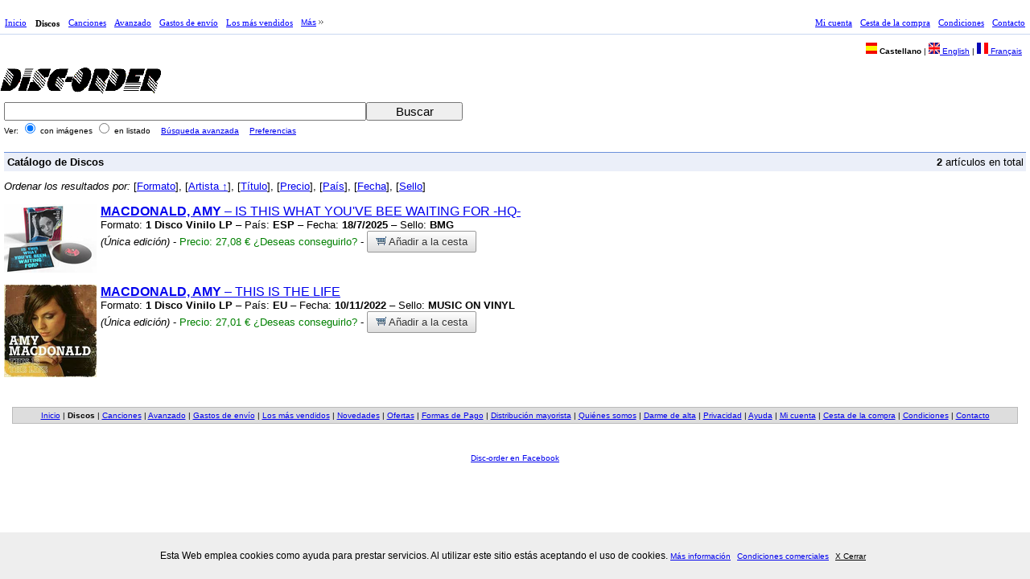

--- FILE ---
content_type: text/html; charset=UTF-8
request_url: https://www.disc-order.com/es/results.php?ARTISTASOLO=MACDONALD,%20AMY&orderfield=2&&
body_size: 3625
content:
<html xmlns="http://www.w3.org/1999/xhtml" xml:lang="es" lang="es'">
<head profile="http://www.w3.org/2000/08/w3c-synd/#">
<meta name="viewport" content="width=device-width">
<link rel="stylesheet" href="/movil/responsive.css" type="text/css"><meta http-equiv="Content-Type" content="text/html; charset=utf-8" />
<title>Discografía de MACDONALD, AMY</title>
<link rel="stylesheet" href="/es/css/do_screen.css" media="screen" type="text/css" />
<link rel="stylesheet" href="/es/css/do_screen.css" media="print" type="text/css" />
<link rel="stylesheet" href="/es/css/do_printer.css" media="print" type="text/css" />
<link rel="icon" href="/favicon.ico" type="image/x-icon" />
<script type="text/javascript">
<!--
function sf() {document.f.searchtext.focus();}
// -->
</script>
<script language="JavaScript" src="/js/prototype.js" type="text/javascript"></script>
<script language="JavaScript" src="/js/scriptaculous.js" type="text/javascript"></script>
<meta name="keywords" content="compra, musica, discos, CD, musica especializada, musica de importacion, discos, comprar discos, comprar musica, venta de discos, venta de música, tienda online, tienda de musica online, tienda de discos online" />
<meta name="description" content="Tienda online de venta de discos y musica especializada, DVD, vinilos, camisetas, ediciones especiales y material de coleccionista." />
</head>
<body><br><div id="container">
<div id="header">
<div id="uppermenu">
<div id="mainmenu">
<ul class="cssMenu cssMenum"><li class=' cssMenui'><a title='Página principal del sitio' class=' cssMenui' href='/es/index.php'>Inicio</a></li><li class=' cssMenui'><div class=' cssMenua'>Discos</div></li><li class=' cssMenui'><a title='Buscar en el catálogo de canciones' class=' cssMenui' href='/es/resultstrack.php'>Canciones</a></li><li class=' cssMenui'><a title='Búsqueda avanzada de música' class=' cssMenui' href='/es/search.php'>Avanzado</a></li><li class=' cssMenui'><a title='Ver todas las opciones de gastos de envío' class=' cssMenui' href='/es/shipcost.php'>Gastos de envío</a></li><li class=' cssMenui'><a title='Los discos más vendidos del mes' class=' cssMenui' href='/es/mostsold.php'>Los más vendidos</a></li><li class=" cssMenui"><a class="  cssMenui" href="#" title="Ver más opciones"><span>Más</span><![if gt IE 6]></a><![endif]><!--[if lte IE 6]><table><tr><td><![endif]--><ul class=" cssMenum cssMenus"><li class=' cssMenui'><a title='Novedades musicales' class=' cssMenui' href='/es/latestnews.php?orderfield=5&amp;ordertype=desc'>Novedades</a></li><li class=' cssMenui'><a title='Discos en oferta' class=' cssMenui' href='/es/recommended.php?orderfield=5&amp;ordertype=desc'>Ofertas</a></li><li class=' cssMenui'><a title='Página con información sobre formas de pago' class=' cssMenui' href='/es/paymethod.php'>Formas de Pago</a></li><li class=' cssMenui'><a title='Información para distribución mayorista' class=' cssMenui' href='/es/wholesaler.php'>Distribución mayorista</a></li><li class=' cssMenui'><a title='Si quieres saber más de nosotros' class=' cssMenui' href='/es/whoweare.php'>Quiénes somos</a></li><li class=' cssMenui'><a title='Darse de alta en disc-order' class=' cssMenui' href='/es/register.php'>Darme de alta</a></li><li class=' cssMenui'><a title='Política de privacidad' class=' cssMenui' href='/es/cookie-policies.php'>Privacidad</a></li><li class=' cssMenui'><a title='Ayuda sobre el sitio' class=' cssMenui' href='/es/help.php'>Ayuda</a></li></ul></ul></div>
<div id="usermenu">
<ul class="cssMenu cssMenum"><li class=' cssMenui'><a title='Acceder al sitio con mi usuario' class=' cssMenui' href='/es/login.php'>Mi cuenta</a></li><li class=' cssMenui'><a title='Ver mi cesta de la compra' class=' cssMenui' href='/es/cart.php'>Cesta de la compra</a></li><li class=' cssMenui'><a title='Condiciones comerciales' class=' cssMenui' href='/es/commercial-terms.php'>Condiciones</a></li><li class=' cssMenui'><a title='Para contactar con nosotros' class=' cssMenui' href='/es/contactus.php'>Contacto</a></li></ul><br />
</div>
<br />
</div><div><div id="languages"><span class="langset"><img class="noborder" src="https://images.disc-order.net/img/es.png" alt="[es]" /> Castellano</span> | <a href="/en/results.php?ARTISTASOLO=MACDONALD%2C+AMY&amp;orderfield=2&amp;&amp;"><img class="noborder" src="https://images.disc-order.net/img/en.png" alt="[en]" /> English</a> | <a href="/fr/results.php?ARTISTASOLO=MACDONALD%2C+AMY&amp;orderfield=2&amp;&amp;"><img class="noborder" src="https://images.disc-order.net/img/fr.png" alt="[fr]" /> Français</a></div><div id="logo"><a class="customername" href="/es/index.php"><img src="https://images.disc-order.net/img/logo-small.gif" alt="Disc-Order" /></a><br /></div><br /></div><link rel="stylesheet" href="/es/movil/slicknav/dist/slicknav.css" /><!-- Establecer ruta absoluta dado que la cabecera la llama desde diferentes ubicaciones -->
<script src="https://ajax.googleapis.com/ajax/libs/jquery/3.7.1/jquery.min.js"></script><script src="/es/movil/slicknav/dist/jquery.slicknav.js"></script> <!-- Establecer ruta absoluta dado que la cabecera la llama desde diferentes ubicaciones -->
<ul id="menumovil" style="display:none">
<li><a title='Página principal del sitio'href='/es/index.php'>Inicio</a></li>
<li><a title='Acceder al sitio con mi usuario'href='/es/login.php'>Mi cuenta</a></li>
<li><a title='Ver mi cesta de la compra'href='/es/cart.php'>Cesta de la compra</a></li>
<li><a title='Buscar en el catálogo de discos'href='/es/results.php'>Discos</a></li>
<li><a title='Búsqueda avanzada de música'href='/es/search.php'>Avanzado</a></li>
<li><a title='Buscar en el catálogo de canciones'href='/es/resultstrack.php'>Canciones</a></li>
<li><a title='Darse de alta en disc-order'href='/es/register.php'>Darme de alta</a></li>
<li><a title='Ver todas las opciones de gastos de envío'href='/es/shipcost.php'>Gastos de envío</a></li>
<li><a title='Página con información sobre formas de pago'href='/es/paymethod.php'>Formas de Pago</a></li>
<li><a title='Los discos más vendidos del mes'href='/es/mostsold.php'>Los más vendidos</a></li>
<li><a title='Novedades musicales'href='/es/latestnews.php?orderfield=5&amp;ordertype=desc'>Novedades</a></li>
<li><a title='Discos en oferta'href='/es/recommended.php?orderfield=5&amp;ordertype=desc'>Ofertas</a></li>
<li><a title='Información para distribución mayorista'href='/es/wholesaler.php'>Distribución mayorista</a></li>
<li><a title='Si quieres saber más de nosotros'href='/es/whoweare.php'>Quiénes somos</a></li>
<li><a title='Política de privacidad'href='/es/cookie-policies.php'>Privacidad</a></li>
<li><a title='Ayuda sobre el sitio'href='/es/help.php'>Ayuda</a></li>
<li><a title='Condiciones comerciales'href='/es/commercial-terms.php'>Condiciones</a></li>
<li><a title='Para contactar con nosotros'href='/es/contactus.php'>Contacto</a></li>
</ul>
<script>
// Carga de la versión de jQuery para slicknav sin interferir con la utilizada por Modernizr
var $compatible = jQuery.noConflict(true);
$compatible(function($) {
	$('#menumovil').slicknav();
});
</script>
</div>
<div id="content">
<div id="resultspage">
<div id="resultsheader">
<div id="mainsearch">
  <form method="get" action="/es/results.php" name="f">
    <div id="msfields">
            <div><input maxlength="512" type="text" id="searchtext" name="SEARCHTEXT"  autocomplete=off  /></div>
      <div><input class="button" type="submit" id="searchbutton" value="Buscar" /></div>
    </div>
        <div id="hint" class="autocomplete"></div>
        <div class="submenu">
      Ver:
      <input type="radio" name="SITE" value="NORMAL" checked="checked" />
      <label>con imágenes</label>
      <input type="radio" name="SITE" value="ADVANCED"  />
      <label>en listado</label>
      <a class="ml" href="/es/search.php">Búsqueda avanzada</a> <a class="ml" href="/es/preferences.php">Preferencias</a>
      <div style="text-align: left;"></div>
    </div><br />
<input type="hidden" name="ARTISTASOLO" value="MACDONALD, AMY" /><input type="hidden" name="orderfield" value="2" /></form>
<script type="text/javascript">
  new Ajax.Autocompleter("searchtext","hint","instant.php");
</script>
<br />
</div></div><br /><div id="resultscontent"><div id="rb"><div class="section"><b>Catálogo de Discos</b></div><p><b>2</b> artículos en total</p></div><br /><div id="newresults"><div><em>Ordenar los resultados por: </em> [<a href="/es/results.php?ARTISTASOLO=MACDONALD%2C+AMY&amp;orderfield=1">Formato</a>],  [<a href="/es/results.php?ARTISTASOLO=MACDONALD%2C+AMY&amp;orderfield=2&amp;ordertype=desc">Artista &uarr;</a>],  [<a href="/es/results.php?ARTISTASOLO=MACDONALD%2C+AMY&amp;orderfield=3">Título</a>],  [<a href="/es/results.php?ARTISTASOLO=MACDONALD%2C+AMY&amp;orderfield=4">Precio</a>],  [<a href="/es/results.php?ARTISTASOLO=MACDONALD%2C+AMY&amp;orderfield=5">País</a>],  [<a href="/es/results.php?ARTISTASOLO=MACDONALD%2C+AMY&amp;orderfield=6">Fecha</a>],  [<a href="/es/results.php?ARTISTASOLO=MACDONALD%2C+AMY&amp;orderfield=7">Sello</a>] </div><br /><div class="item"><div class="itemimage"><a href="/es/detail/101086544/macdonald-amy/is-this-what-you-ve-bee-waiting-for-hq"><img class="noborder" src="https://images.disc-order.net/s/433/4099964155433.jpg" alt="MACDONALD, AMY - IS THIS WHAT YOU'VE BEE WAITING FOR -HQ- (Disco Vinilo LP)" /></a></div><div class="id"><div><a class="l" href="/es/detail/101086544/macdonald-amy/is-this-what-you-ve-bee-waiting-for-hq"><b>MACDONALD, AMY</b> – IS THIS WHAT YOU'VE BEE WAITING FOR <b></b>-HQ-<b></b></a></div><div class="std">Formato: <b>1 Disco Vinilo LP</b> – País: <b>ESP</b>  – Fecha: <b>18/7/2025</b>  – Sello: <b>BMG</b> <br /><i>(Única edición)</i> - <span class="ii">Precio: 27,08 €</span> <span class="ii">¿Deseas conseguirlo?</span> - <a class="g-button cl" href="cart.php?action=book&amp;NUMERO=101086544"><img class="noborder" src="https://images.disc-order.net/img/carrito1.gif" alt="[R]"/> Añadir a la cesta</a></div></div><br /></div><br /><div class="item"><div class="itemimage"><a href="/es/detail/421046667/macdonald-amy/this-is-the-life"><img class="noborder" src="https://images.disc-order.net/s/344/0600753923344.jpg" alt="MACDONALD, AMY - THIS IS THE LIFE (Disco Vinilo LP)" /></a></div><div class="id"><div><a class="l" href="/es/detail/421046667/macdonald-amy/this-is-the-life"><b>MACDONALD, AMY</b> – THIS IS THE LIFE</a></div><div class="std">Formato: <b>1 Disco Vinilo LP</b> – País: <b>EU</b>  – Fecha: <b>10/11/2022</b>  – Sello: <b>MUSIC ON VINYL</b> <br /><i>(Única edición)</i> - <span class="ii">Precio: 27,01 €</span> <span class="ii">¿Deseas conseguirlo?</span> - <a class="g-button cl" href="cart.php?action=book&amp;NUMERO=421046667"><img class="noborder" src="https://images.disc-order.net/img/carrito1.gif" alt="[R]"/> Añadir a la cesta</a></div></div><br /></div><br /></div><br /><br /></div><br />
</div>
<div id="footer">
<div class="bottomLinks"><a href='/es/index.php'>Inicio</a> | <strong>Discos</strong> | <a href='/es/resultstrack.php'>Canciones</a> | <a href='/es/search.php'>Avanzado</a> | <a href='/es/shipcost.php'>Gastos de envío</a> | <a href='/es/mostsold.php'>Los más vendidos</a> | <a href='/es/latestnews.php?orderfield=5&amp;ordertype=desc'>Novedades</a> | <a href='/es/recommended.php?orderfield=5&amp;ordertype=desc'>Ofertas</a> | <a href='/es/paymethod.php'>Formas de Pago</a> | <a href='/es/wholesaler.php'>Distribución mayorista</a> | <a href='/es/whoweare.php'>Quiénes somos</a> | <a href='/es/register.php'>Darme de alta</a> | <a href='/es/cookie-policies.php'>Privacidad</a> | <a href='/es/help.php'>Ayuda</a> | <a href='/es/login.php'>Mi cuenta</a> | <a href='/es/cart.php'>Cesta de la compra</a> | <a href='/es/commercial-terms.php'>Condiciones</a> | <a href='/es/contactus.php'>Contacto</a></div><br /><div id="endline"><div id="copyright"></div></div><br /><div><p><a href="https://www.facebook.com/pages/disc-ordercom/141193332559882?v=wall">Disc-order en Facebook</a></p></div><br /><div id="overbox3">
    <div id="infobox3">
        
        <p>Esta Web emplea cookies como ayuda para prestar servicios. Al utilizar este sitio estás aceptando el uso de cookies.
        <a href="cookie-policies.php">Más información</a> <a href="commercial-terms.php">Condiciones comerciales</a>
        <a onclick="aceptar_cookies();" style="cursor:pointer;">X Cerrar</a></p>
        
          </div>
</div>

<script type="text/javascript">
var visit=GetCookie("cookies_surestao");
if (visit==1){ popbox3(); }
function GetCookie(name) {
    var arg=name+"=";
    var alen=arg.length;
    var clen=document.cookie.length;
    var i=0;

    while (i<clen) {
        var j=i+alen;

        if (document.cookie.substring(i,j)==arg)
            return "1";
        i=document.cookie.indexOf(" ",i)+1;
        if (i==0)
            break;
    }

    return null;
}

function aceptar_cookies(){
    var expire=new Date();
    expire=new Date(expire.getTime()+7776000000);
    document.cookie="cookies_surestao=aceptada; expires="+expire;

    var visit=GetCookie("cookies_surestao");

    if (visit==1){
        popbox3();
    }
}

function popbox3() {
    var cookieBox = document.getElementById('overbox3');
    cookieBox.parentNode.removeChild(cookieBox);
}
        
</script>
</div>
</div><!--Content-->
</div><!--Container-->
</body>
</html>
  
